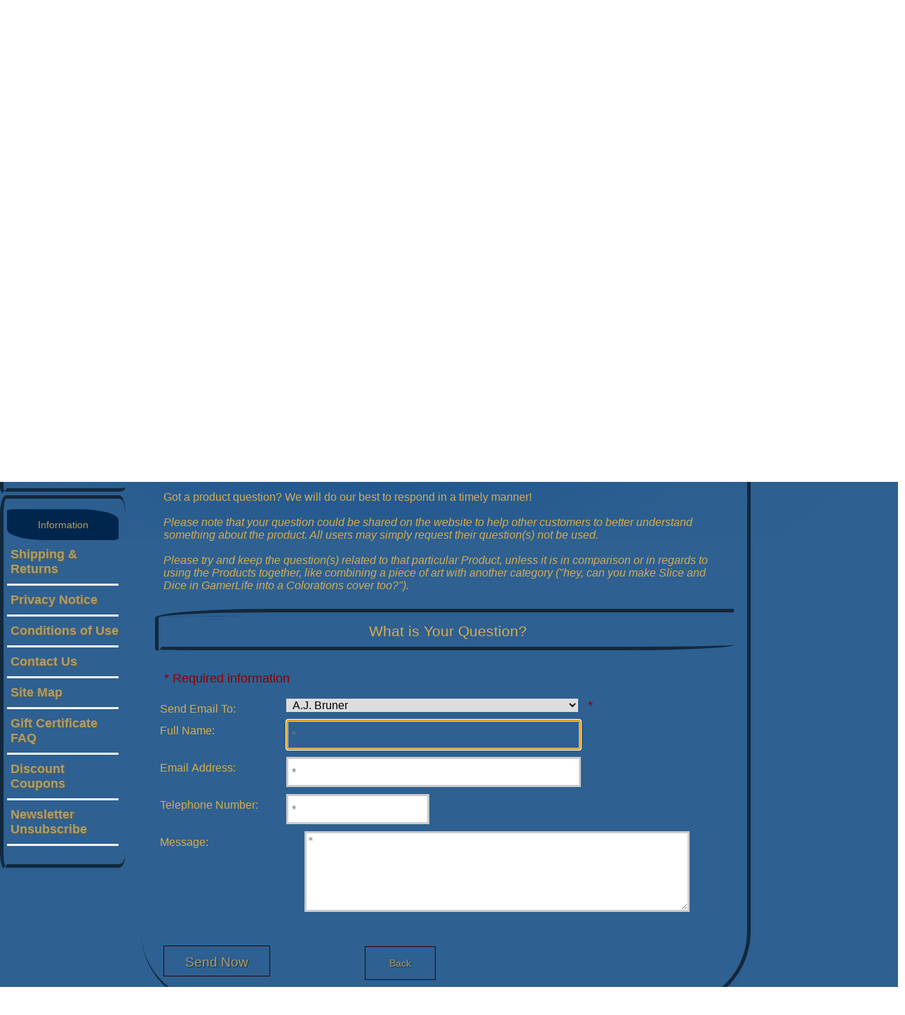

--- FILE ---
content_type: text/html; charset=utf-8
request_url: https://www.ajbruner.com/ct/shop/index.php?main_page=ask_a_question&pid=289
body_size: 6102
content:
<!DOCTYPE html>
<html dir="ltr" lang="en">
  <head>
  <meta charset="utf-8">
  <title>Ask a Question : Father, Author, Geek, DJ (TRR), Creator/Dev (UO-The Expanse, #ColoringTherapy, #NoBullies, TAPdd) #ColoringTherapy: Galleria of Color, #ColoringTherapy: Galleria of Color (Powered by Zen Cart: The Art of E-commerce)</title>
  <meta name="keywords" content="Browse Shop ecommerce, open source, shop, online shopping, store,books, author, writing, ajbruner, aj bruner, bruner, aj, tapdd, tapped, tattooed and pierced, tattooed, pierced, tattoo, pierce,soulmates, soul mates, perceptions of love, of love, perceptions, still waters run deep, still waters run, still waters, run deep, run, deep, still, waters, dealing life away, dealing, life, away,#coloringtherapy,#coloring,coloring,therapy,legends of dragons,dragons,legends, begloomed the card game, begloomed card game, begloomed, legend of ezmerelda,legend ezmerelda,ezmerelda Ask a Question" />
  <meta name="description" content="Father, Author, Geek, DJ (TRR), Creator/Dev (UO-The Expanse, #ColoringTherapy, #NoBullies, TAPdd) #ColoringTherapy: Galleria of Color : Ask a Question - Browse Shop ecommerce, open source, shop, online shopping, store,books, author, writing, ajbruner, aj bruner, bruner, aj, tapdd, tapped, tattooed and pierced, tattooed, pierced, tattoo, pierce,soulmates, soul mates, perceptions of love, of love, perceptions, still waters run deep, still waters run, still waters, run deep, run, deep, still, waters, dealing life away, dealing, life, away,#coloringtherapy,#coloring,coloring,therapy,legends of dragons,dragons,legends, begloomed the card game, begloomed card game, begloomed, legend of ezmerelda,legend ezmerelda,ezmerelda" />
  <meta name="author" content="#ColoringTherapy Galleria of Color" />
  <meta name="generator" content="shopping cart program by Zen Cart&reg;, https://www.zen-cart.com eCommerce" />

  <meta name="viewport" content="width=device-width, initial-scale=1, user-scalable=yes"/>


  <base href="https://www.ajbruner.com/ct/shop/" />
  <link rel="canonical" href="https://www.ajbruner.com/ct/shop/index.php?main_page=ask_a_question&amp;pid=289" />

<link rel="stylesheet" type="text/css" href="includes/templates/responsive_classic/css/style_imagehover.css" />
<link rel="stylesheet" type="text/css" href="includes/templates/responsive_classic/css/stylesheet.css" />
<link rel="stylesheet" type="text/css" href="includes/templates/responsive_classic/css/stylesheet_colors.css" />
<link rel="stylesheet" type="text/css" href="includes/templates/responsive_classic/css/stylesheet_css_buttons.css" />
<link rel="stylesheet" type="text/css" media="print" href="includes/templates/responsive_classic/css/print_stylesheet.css" />
<script src="https://code.jquery.com/jquery-3.5.1.min.js" integrity="sha256-9/aliU8dGd2tb6OSsuzixeV4y/faTqgFtohetphbbj0=" crossorigin="anonymous"></script>
<script type="text/javascript">window.jQuery || document.write(unescape('%3Cscript type="text/javascript" src="includes/templates/responsive_classic/jscript/jquery.min.js"%3E%3C/script%3E'));</script>
<script type="text/javascript">window.jQuery || document.write(unescape('%3Cscript type="text/javascript" src="includes/templates/template_default/jscript/jquery.min.js"%3E%3C/script%3E'));</script>

<script type="text/javascript" src="includes/templates/responsive_classic/jscript/jscript_imagehover.js"></script>
<script type="text/javascript" src="includes/templates/responsive_classic/jscript/jscript_matchHeight-min.js"></script>
<script>
if (typeof zcJS == "undefined" || !zcJS) {
  window.zcJS = { name: 'zcJS', version: '0.1.0.0' };
}

zcJS.ajax = function (options) {
  options.url = options.url.replace("&amp;", unescape("&amp;"));
  var deferred = jQuery.Deferred(function (d) {
      var securityToken = '3edb37897f22770a351f053dcf318717';
      var defaults = {
          cache: false,
          type: 'POST',
          traditional: true,
          dataType: 'json',
          timeout: 5000,
          data: jQuery.extend(true,{
            securityToken: securityToken
        }, options.data)
      },
      settings = jQuery.extend(true, {}, defaults, options);
      if (typeof(console.log) == 'function') {
          console.log( settings );
      }

      d.done(settings.success);
      d.fail(settings.error);
      d.done(settings.complete);
      var jqXHRSettings = jQuery.extend(true, {}, settings, {
          success: function (response, textStatus, jqXHR) {
            d.resolve(response, textStatus, jqXHR);
          },
          error: function (jqXHR, textStatus, errorThrown) {
              if (window.console) {
                if (typeof(console.log) == 'function') {
                  console.log(jqXHR);
                }
              }
              d.reject(jqXHR, textStatus, errorThrown);
          },
          complete: d.resolve
      });
      jQuery.ajax(jqXHRSettings);
   }).fail(function(jqXHR, textStatus, errorThrown) {
   var response = jqXHR.getResponseHeader('status');
   var responseHtml = jqXHR.responseText;
   var contentType = jqXHR.getResponseHeader("content-type");
   switch (response)
     {
       case '403 Forbidden':
         var jsonResponse = JSON.parse(jqXHR.responseText);
         var errorType = jsonResponse.errorType;
         switch (errorType)
         {
           case 'ADMIN_BLOCK_WARNING':
           break;
           case 'AUTH_ERROR':
           break;
           case 'SECURITY_TOKEN':
           break;

           default:
             alert('An Internal Error of type '+errorType+' was received while processing an ajax call. The action you requested could not be completed.');
         }
       break;
       default:
        if (jqXHR.status === 200) {
            if (contentType.toLowerCase().indexOf("text/html") >= 0) {
                document.open();
                document.write(responseHtml);
                document.close();
            }
         }
     }
   });

  var promise = deferred.promise();
  return promise;
};
zcJS.timer = function (options) {
  var defaults = {
    interval: 10000,
    startEvent: null,
    intervalEvent: null,
    stopEvent: null

},
  settings = jQuery.extend(true, {}, defaults, options);

  var enabled = new Boolean(false);
  var timerId = 0;
  var mySelf;
  this.Start = function()
  {
      this.enabled = new Boolean(true);

      mySelf = this;
      mySelf.settings = settings;
      if (mySelf.enabled)
      {
          mySelf.timerId = setInterval(
          function()
          {
              if (mySelf.settings.intervalEvent)
              {
                mySelf.settings.intervalEvent(mySelf);
              }
          }, mySelf.settings.interval);
          if (mySelf.settings.startEvent)
          {
            mySelf.settings.startEvent(mySelf);
          }
      }
  };
  this.Stop = function()
  {
    mySelf.enabled = new Boolean(false);
    clearInterval(mySelf.timerId);
    if (mySelf.settings.stopEvent)
    {
      mySelf.settings.stopEvent(mySelf);
    }
  };
};

</script>


<script type="text/javascript">

(function($) {
$(document).ready(function() {

$('#contentMainWrapper').addClass('onerow-fluid');
 $('#mainWrapper').css({
     'max-width': '100%',
     'margin': 'auto'
 });
 $('#headerWrapper').css({
     'max-width': '100%',
     'margin': 'auto'
 });
 $('#navSuppWrapper').css({
     'max-width': '100%',
     'margin': 'auto'
 });


$('.leftBoxContainer').css('width', '');
$('.rightBoxContainer').css('width', '');
$('#mainWrapper').css('margin', 'auto');

$('a[href="#top"]').click(function(){
$('html, body').animate({scrollTop:0}, 'slow');
return false;
});

$(".categoryListBoxContents").click(function() {
window.location = $(this).find("a").attr("href"); 
return false;
});

$('.centeredContent').matchHeight();
$('.specialsListBoxContents').matchHeight();
$('.centerBoxContentsAlsoPurch').matchHeight();
$('.categoryListBoxContents').matchHeight();

$('.no-fouc').removeClass('no-fouc');
});

}) (jQuery);

</script>


<link rel="stylesheet" type="text/css" href="includes/templates/responsive_classic/css/responsive.css" /><link rel="stylesheet" type="text/css" href="includes/templates/responsive_classic/css/responsive_default.css" />  <script type="text/javascript">document.documentElement.className = 'no-fouc';</script>
  <link rel="stylesheet" type="text/css" href="https://maxcdn.bootstrapcdn.com/font-awesome/4.7.0/css/font-awesome.min.css" />
</head>


<body id="askaquestionBody" onload=" if (document.ask_a_question){ if (document.ask_a_question.contactname) {document.ask_a_question.contactname.focus()} };
;">



<div id="mainWrapper">




<!--bof-header logo and navigation display-->

<div id="headerWrapper">
<div id="dtrpg" align="center"><a href="https://www.drivethrurpg.com/browse.php?affiliate_id=2748247" target="_new"><img src="https://www.drivethrurpg.com/themes/dtrpg/images/728x90indies.png" height="105px" border="0" title="Home to Incredible Indies - Available Now @ DriveThruRPG.com" alt="Banner: Home to Incredible Indies - Available Now @ DriveThruRPG.com" /></a></div>
<div align="center" id="aj_header">
    	<div id="site_title"><a href="https://www.ajbruner.com" rel="nofollow">Father, Author, Geek, DJ (TRR), Creator/Dev (UO-The Expanse, #ColoringTherapy, #NoBullies, TAPdd)</a></div>
        <div class="col_4 right">
        	<a href="https://www.facebook.com/AJBruner77/" target="_blank"><img src="https://www.ajbruner.com/images/ajfacebook.png" alt="Facebook" title="Visit A.J.'s Facebook Author page" /></a>
            <a href="https://www.patreon.com/ajbruner77" target="_blank"><img src="https://www.ajbruner.com/images/ajpatreon.png" alt="Patreon" title="Support A.J.'s creations through Patreon"/></a>
            <a href="https://www.teepublic.com/user/ajbruner77" target="_blank"><img src="https://www.ajbruner.com/images/ajteepublic.png" alt="TeePublic" title="Shop A.J.'s designs on TeePublic"/></a>
            <a href="https://www.redbubble.com/people/ajbruner77" target="_blank"><img src="https://www.ajbruner.com/images/ajredbubble.png" alt="Redbubble" title="Shop A.J.'s designs on Redbubble"/></a>
            <a href="https://www.zazzle.com/store/coloringtherapy?rf=238835809171773438&tc=ct_zazz1" target="_blank"><img src="https://www.ajbruner.com/images/ajzazzle_1.png" alt="Zazzle storefront" title="Visit #ColoringTherapy's storefront on Zazzle!"/></a>
            <a href="https://discord.gg/2FHVg6v" target="_blank"><img src="https://www.ajbruner.com/images/ajdiscord.png" alt="Discord" title="Join A.J with #ColoringTherapy projects on Discord"/></a>
            <a href="https://www.instagram.com/ajbruner77/" target="_blank"><img src="https://www.ajbruner.com/images/ajinstagram.png" alt="Instagram" title="See A.J.'s Photos on Instagram"/></a>            
            <a href="https://www.goodreads.com/author/show/7576586.A_J_Bruner" target="_blank"><img src="https://www.ajbruner.com/images/ajgoodreads.png" alt="goodreads" title="Visit A.J.'s goodreads Author page"/></a>
        	<div align="center">Threads App: <a href="https://www.threads.net/@ajbruner77" target="_blank">@ajbruner77</a><br /></div>
        </div>
    </div>

<!--bof navigation display-->
<div id="navMainWrapper" class="group onerow-fluid">

<div id="navMain">
  <ul class="back">
    <li><a href="https://www.ajbruner.com/ct/shop/">Home</a></li>
    <li class="last"><a href="https://www.ajbruner.com/ct/shop/index.php?main_page=login">Log In</a></li>

  </ul>
<div id="navMainSearch" class="forward">
     </div>
</div>
</div>
<!--eof navigation display-->


<!--bof branding display-->
<div id="logoWrapper" class="group onerow-fluid">
    <div id="logo"><a href="https://www.ajbruner.com/ct/shop/"><img src="includes/templates/responsive_classic/images/ajlogo.png" alt="#ColoringTheray: Galleria of Color - Powered by Zen Cart" title="#ColoringTheray: Galleria of Color - Powered by Zen Cart" width="0" height="0" /></a>    <div id="taglineWrapper">
      <div id="tagline"><h4>Galleria of Color</h4></div>
  </div>
  </div>
</div>

<!--eof branding display-->
<!--eof header logo and navigation display-->


<!--bof optional categories tabs navigation display-->
<div id="navCatTabsWrapper">
<div id="navCatTabs">
<ul>
  <li><a class="category-top" href="https://www.ajbruner.com/ct/shop/index.php?main_page=index&amp;cPath=16">Shop</a> </li>
  <li><a class="category-top" href="https://www.ajbruner.com/ct/shop/index.php?main_page=index&amp;cPath=15">Browse</a> </li>
</ul>
</div>
</div>
<!--eof optional categories tabs navigation display-->

<!--bof header ezpage links-->
<!--eof header ezpage links-->
</div>


<div id="contentMainWrapper">

  <div class="col150">
<!--// bof: categories //-->
<div class="leftBoxContainer" id="categories" style="width: 150px">
<h3 class="leftBoxHeading" id="categoriesHeading">Categories</h3>
<div id="categoriesContent" class="sideBoxContent"><ul class="list-links">
<li><a class="category-top" href="https://www.ajbruner.com/ct/shop/index.php?main_page=index&amp;cPath=16">Shop:</a></li>
<li><a class="category-top" href="https://www.ajbruner.com/ct/shop/index.php?main_page=index&amp;cPath=15">Browse:</a></li>

<li><a class="category-links" href="https://www.ajbruner.com/ct/shop/index.php?main_page=products_all">All Products ...</a></li>
</ul></div></div>
<!--// eof: categories //-->

<!--// bof: information //-->
<div class="leftBoxContainer" id="information" style="width: 150px">
<h3 class="leftBoxHeading" id="informationHeading">Information</h3>
<div id="informationContent" class="sideBoxContent">
<ul class="list-links">
<li><a href="https://www.ajbruner.com/ct/shop/index.php?main_page=shippinginfo">Shipping &amp; Returns</a></li>
<li><a href="https://www.ajbruner.com/ct/shop/index.php?main_page=privacy">Privacy Notice</a></li>
<li><a href="https://www.ajbruner.com/ct/shop/index.php?main_page=conditions">Conditions of Use</a></li>
<li><a href="https://www.ajbruner.com/ct/shop/index.php?main_page=contact_us">Contact Us</a></li>
<li><a href="https://www.ajbruner.com/ct/shop/index.php?main_page=site_map">Site Map</a></li>
<li><a href="https://www.ajbruner.com/ct/shop/index.php?main_page=gv_faq">Gift Certificate FAQ</a></li>
<li><a href="https://www.ajbruner.com/ct/shop/index.php?main_page=discount_coupon">Discount Coupons</a></li>
<li><a href="https://www.ajbruner.com/ct/shop/index.php?main_page=unsubscribe">Newsletter Unsubscribe</a></li>
</ul>
</div></div>
<!--// eof: information //-->

  </div>


  <div class="col670">

<!-- bof  breadcrumb -->
    <div id="navBreadCrumb">  <a href="https://www.ajbruner.com/ct/shop/">Home</a>&nbsp;ǂ&nbsp;
Ask a Question
</div>
<!-- eof breadcrumb -->


<!-- bof upload alerts -->
<!-- eof upload alerts -->

<div class="centerColumn" id="askAQuestion">

<form name="ask_a_question" action="https://www.ajbruner.com/ct/shop/index.php?main_page=ask_a_question&amp;action=send&amp;pid=289" method="post"><input type="hidden" name="securityToken" value="3edb37897f22770a351f053dcf318717" />
<h1>Ask a Question About Jones/Watson - Stones (UO ver)</h1>



<a href="https://www.ajbruner.com/ct/shop/index.php?main_page=document_product_info&amp;products_id=289"><img src="bmz_cache/4/457634072e7b543b9652b883581cfe10.image.100x60.png" alt="Jones/Watson - Stones (UO ver)" title="Jones/Watson - Stones (UO ver)" width="100" height="60" /></a>
<div id="contactUsNoticeContent" class="content">
<p>Got a product question? We will do our best to respond in a timely manner!<br />
<br />
<em>Please note that your question could be shared on the website to help other customers to better understand something about the product. All users may simply request their question(s) not be used.<br />
<br />
Please try and keep the question(s) related to that particular Product, unless it is in comparison or in regards to using the Products together, like combining a piece of art with another category (&quot;hey, can you make Slice and Dice in GamerLife into a Colorations cover too?&quot;).</em></p>
</div>


<fieldset id="contactUsForm">
<legend>What is Your Question?</legend>
<div class="alert forward">* Required information</div>
<br class="clearBoth">

<label class="inputLabel" for="send-to">Send Email To:</label>
<select rel="dropdown" name="send_to" id="send-to">
  <option value="0" selected="selected">A.J. Bruner</option>
</select>
<span class="alert">*</span><br class="clearBoth">

<label class="inputLabel" for="contactname">Full Name:</label>
<input type="text" name="contactname"  size="40" id="contactname" placeholder="*" autofocus required /><br class="clearBoth">

<label class="inputLabel" for="email-address">Email Address:</label>
<input type="email" name="email"  size="40" id="email-address" autocomplete="off" placeholder="*" required /><br class="clearBoth">

<label class="inputLabel" for="telephone">Telephone Number:</label>
<input type="telephone" name="telephone" value=""  size="20" id="telephone" autocomplete="off" placeholder="*" required /><br class="clearBoth">

<label for="enquiry">Message:</label>
<textarea name="enquiry" cols="30" rows="7" id="enquiry" placeholder="*" required></textarea>
<input type="text" name="dnPcQbusxl"  size="40" id="CUAS" style="visibility:hidden; display:none;" autocomplete="off" />
</fieldset>

<div class="buttonRow forward"><input class="cssButton submit_button button  button_send" onmouseover="this.className='cssButtonHover  button_send button_sendHover'" onmouseout="this.className='cssButton submit_button button  button_send'" type="submit" value="Send Now" /></div>
<div class="buttonRow back"><a href="https://www.ajbruner.com/ct/shop/index.php?main_page=index"><span class="cssButton normal_button button  button_back" onmouseover="this.className='cssButtonHover normal_button button  button_back button_backHover'" onmouseout="this.className='cssButton normal_button button  button_back'">&nbsp;Back&nbsp;</span></a></div>
</form>
</div>


  </div>


  <div class="col150">
  </div>


</div>



<!--bof-navigation display -->
<div id="navSuppWrapper">
<div id="navSupp">
<ul>
<li><a href="https://www.ajbruner.com/ct/shop/">Home</a></li>
</ul>
</div>
</div>
<!--eof-navigation display -->

<!--bof-ip address display -->
<div id="siteinfoIP">Your IP Address is:   18.226.98.146</div>
<!--eof-ip address display -->

<!--bof-banner #5 display -->
<!--eof-banner #5 display -->

<!--bof- site copyright display -->
<div id="siteinfoLegal" class="legalCopyright">Copyright &copy; 2026 <a href="https://www.ajbruner.com/ct/shop/index.php?main_page=index">#ColoringTherapy Galleria of Color</a>. Powered by <a href="https://www.zen-cart.com" rel="noopener noreferrer" target="_blank">Zen Cart</a></div>
<!--eof- site copyright display -->



</div>
<!--bof- banner #6 display -->
<!--eof- banner #6 display -->




 


</body>
</html>


--- FILE ---
content_type: text/css
request_url: https://www.ajbruner.com/ct/shop/includes/templates/responsive_classic/css/stylesheet_colors.css
body_size: 2430
content:
/*bof font colors*/
body, .messageStackSuccess, .messageStackCaution, #tagline, #productQuantityDiscounts table, .categoryListBoxContents a, h2.greeting a {color:rgb(212, 173, 80);}
a:link, a:visited, #navEZPagesTOC ul li a, a:hover, #navEZPagesTOC ul li a:hover, fieldset fieldset legend, #siteinfoLegal a, .cartTotalDisplay, .cartOldItem, .specialsListBoxContents, .centerBoxContentsSpecials, .centerBoxContentsAlsoPurch, .centerBoxContentsFeatured, .centerBoxContentsNew, .list-price, .itemTitle a, h2.greeting, #icon, h1, .header .fa-bars {color:#ad9e69;text-shadow: #6d5b31 1px 1px 1px;}
.centerBoxContentsNew {float:left}
.centerBoxContentsNew a{float:left;}
.cat-count, .itemTitle a:hover, h2.greeting a:hover {color:rgb(212, 173, 80);}
h3.rightBoxHeading a:hover, h3.leftBoxHeading a:hover {color: #aaa}
a:active {color:#0000ff;}
h3, .cartAttribsList, #cart-box {color:rgb(212, 173, 80);}
#navMain ul li a:hover, #navSupp ul li a:hover{color:#03a5ce;}
#navMain ul li a.navCartContentsIndicator:hover {color:#ffffff;}
.alert {color: #8b0000;font-size: large;}
legend, .specialsListBoxContents a, .centerBoxContentsAlsoPurch a, .centerBoxContentsFeatured a, .centerBoxContentsSpecials a, .centerBoxContentsNew a, .productPriceDiscount{color:rgb(212, 173, 80); margin: 5px;}
#navCatTabs li a, #navCatTabs li a, #navCatTabs li a:hover, #navCatTabs li:hover{color:#ad9e69; font-size:16pt; font-weight:900;}
.messageStackWarning, .messageStackError, #navMainWrapper, #navMain ul li a, #navCatTabsWrapper,  #navEZPagesTop, #navEZPagesTop li a, .pagination li a, #navSuppWrapper, #navSupp li a, #siteinfoIP, #siteinfoLegal, #bannerSix, #siteinfoLegal a:hover,  h3.rightBoxHeading, h3.leftBoxHeading, .seDisplayedAddressLabel, TR.tableHeading, #shippingEstimatorContent h2, #shippingEstimatorContent th, #checkoutConfirmDefault .cartTableHeading, #filter-wrapper, .navSplitPagesLinks a, .current, .productListing-rowheading a, .productListing-rowheading a, .prod-list-wrap, #productQuantityDiscounts table tr:first-child td, #reviewsWriteHeading, #sendSpendWrapper h2, #accountDefault #sendSpendWrapper h2, #gvFaqDefaultSubHeading, #checkoutPayAddressDefaultAddress, #checkoutShipAddressDefaultAddress, #accountLinksWrapper h2, h2#addressBookDefaultPrimary, #myAccountPaymentInfo h3, #myAccountShipInfo h3, #myAccountPaymentInfo h4, #myAccountShipInfo h4, input.submit_button, input.submit_button:hover, input.cssButtonHover, span.normal_button{color:#ad9e69;text-shadow: #172b40 1px 1px 1px;font-size: 14px;}
h2.centerBoxHeading {font-size:18px !important;font-weight:bold !important;text-decoration:underline !important;}
.cartNewItem {color:#33cc33;}
#orderhistoryContent ul li a i.fa,
.productSpecialPrice, .productSalePrice, .productSpecialPriceSale, .productPriceDiscount {color:#900404;}
.categoryListBoxContents a:hover{color:#1e3b58;}
.categoryListBoxContents:hover{background: #92adc7 !important;}
.list-more{color:#fff !important;}

/*#logoWrapper {
  background: transparent url(https://www.ajbruner.com/images/ajlogo.png) top center no-repeat !important;
  padding-bottom: 100px;
}*/
/*bof background colors*/
body, #contentMainWrapper, #cartBoxListWrapper, #ezPageBoxList, #cartBoxListWrapper ul, #ezPageBoxList ul, #popupAdditionalImage, #contentMainWrapper, #headerWrapper, .sideBoxContent, .rightBoxContent, .rowOdd, #productQuantityDiscounts table, #accountLinksWrapper {background: transparent;}
#mainWrapper{width:100%;background: url(https://www.ajbruner.com/images/ajwrapper.png) top center no-repeat !important;background-size: auto;}
input:focus, select:focus, textarea:focus, .productListing-odd, #pinfo-right, #sendSpendWrapper {background: transparent;}
.messageStackCaution {background-color:#ffff66;width: max-content;color: black;}
fieldset, .rowEven, #shippingEstimatorContent tr:nth-child(odd), #order-comments, ul.list-links li:hover, ol.list-links li:hover, #no-products, .listing-wrapper:nth-child(odd), #reviews-write-wrapper, #gvFaqDefaultContent, #checkoutPayAddressDefault .instructions, #checkoutShipAddressDefault .instructions, #addressBookDefault .instructions, #myAccountNotify, #myAccountGen, .reviews-wrapper, #accountHistInfo table td, #prevOrders td, #myAccountPaymentInfo, #myAccountShipInfo, #accountDefault #sendSpendWrapper{background:transparent;}
.tableHeading{background-color:#00264e;}
#navEZPagesTOCWrapper, .cartBoxTotal, .productListing-even:hover, .productListing-odd:hover, #productQuantityDiscounts tr:nth-child(even) {background:transparent !important;}
#cartContentsDisplay .rowEven:hover, #cartContentsDisplay .rowOdd:hover {background:#92adc7;color: #1e3b58}
#orderTotals{background:#236825;}
legend, #cart-box{border: rgb(45 95 145) 10px groove !important; border-radius: 20% 0 20% 10% !important;border-right: 0 !important;}
.attribImg img{float: left; clear: both;}
#navMainWrapper, #navSuppWrapper, #shippingEstimatorContent h2, #checkoutConfirmDefault .cartTableHeading, .navSplitPagesLinks a, .productListing-rowheading a:hover, .list-more, #sendSpendWrapper h2, #accountDefault #sendSpendWrapper h2, #gvFaqDefaultSubHeading, #checkoutPayAddressDefaultAddress, #checkoutShipAddressDefaultAddress, #accountLinksWrapper h2, h2#addressBookDefaultPrimary, #reviewsWriteHeading, #myAccountPaymentInfo h3, #myAccountShipInfo h3, span.cssButton.normal_button.button.button_more_reviews, .button_more_reviews:hover, span.cssButton.normal_button.button.button_read_reviews, .button_read_reviews:hover {background:transparent;}
#navSupp li a:hover, .rightBoxHeading, .leftBoxHeading, .centerBoxHeading {background-color: rgb(0, 38, 78) !important;border-radius: 5% 35% 5% 35%;}
span.cssButton.normal_button.button.button_logoff, span.cssButton.normal_button.button.small_edit, #navEZPagesTop, .seDisplayedAddressLabel, TR.tableHeading, .prod-list-wrap, #myAccountPaymentInfo h4, #myAccountShipInfo h4 {}
#siteinfoIP, #siteinfoLegal, #bannerSix{}
#navEZPagesTop li a:hover, .pagination li a:hover {background:#777;}
.messageStackWarning, .messageStackError {background-color:#8b0000;}
.messageStackSuccess {background-color: #62e762;color: black;}
#shippingEstimatorContent th, .navSplitPagesLinks a:hover, .productListing-rowheading, #productQuantityDiscounts table tr:first-child td{background-color: rgb(0, 38, 78)!important;font-size: 14pt;font-weight: bold;}
.current, .productListing-rowheading a, .list-more:hover, input.submit_button, span.normal_button {background:transparent;}
.button_goto_prod_details:hover{background:#05a5cb !important;}
#navCatTabs li a:hover, input.submit_button:hover, input.cssButtonHover {color: #1e3b58 !important;background: #92adc7 !important;}
#filter-wrapper, span.normal_button:hover, span.cssButton.normal_button.button.button_goto_prod_details, .button_add_selected:hover{background:#00264e !important}
.button_in_cart:hover{background-color:#000;}
#docGeneralDisplay #pinfo-right, #popupShippingEstimator, #popupSearchHelp, #popupAdditionalImage, #popupCVVHelp, #popupCouponHelp, #popupAtrribsQuantityPricesHelp, #infoShoppingCart{background:none;}
#popupImage {background-image: linear-gradient(75deg, #ad9e69, #00264e, #326393, #00264e, #ad9e69) !important;}
#navMain ul li a.navCartContentsIndicator {background: #ff662e;color:#000}

/*bof border colors*/
HR {border-bottom:1px solid #9a9a9a;}
input, TEXTAREA{border:3px solid #ccc;}
#navMain ul li {border-right:1px solid #fff;}
#navCatTabs li {border-left: 1px solid #05919f;}
#navCatTabs ul li:last-child{border-right:1px solid #05919f;}
#navSupp li, #navEZPagesTop li {border-left: 1px solid #555;}
#navSupp ul li:last-child, #navEZPagesTop ul li:last-child{border-right:1px solid #555;}
.pagination li {border-left:1px solid #666;}
#siteinfoIP, #siteinfoLegal, #bannerSix{border:1px solid #666;}
#cartBoxListWrapper li, .orderHistList li, ul.list-links li{border-bottom:3px solid #f5f5f5;}
ol.list-links li{border-bottom:1px solid #ddd;}
#shoppingcartContent hr{border-bottom:3px solid #666;}
.tableHeading TH {border-bottom:1px solid #ccc;}
#cartSubTotal {border-top: 3px solid #ddd;}
#productQuantityDiscounts td{border-right:1px solid #eee;}
#seQuoteResults td, .listBoxContentTable td, .tableBorder1 td {border: 1px solid #000;}

/*bof placeholders*/
::-moz-placeholder, :-moz-placeholder, ::-webkit-input-placeholder, :-ms-input-placeholder, :placeholder-shown {color: #D01;}

#siteinfoLegal a{color:#ffffff;}
